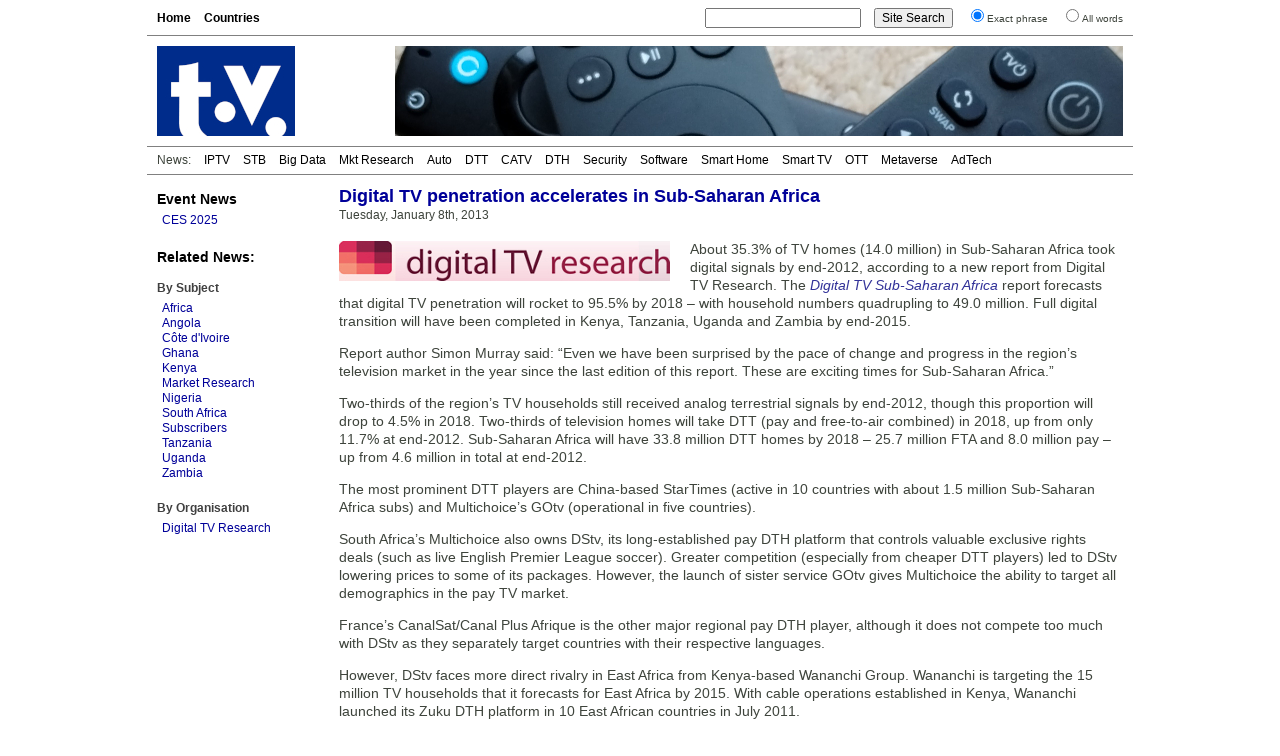

--- FILE ---
content_type: text/html; charset=UTF-8
request_url: https://www.digitaltvnews.net/?p=22132
body_size: 4761
content:
<!DOCTYPE html PUBLIC "-//W3C//DTD XHTML 1.0 Transitional//EN" "http://www.w3.org/TR/xhtml1/DTD/xhtml1-transitional.dtd">
<html xmlns="https://www.w3.org/1999/xhtml" dir="ltr" lang="en-GB" itemscope itemtype="https://schema.org/Article" xmlns:og="https://ogp.me/ns#" xmlns:fb="https://www.facebook.com/2008/fbml" >
<head>
<meta http-equiv="Content-Type" content="text/html; charset=utf-8" />
<meta name="viewport" content="width=device-width"/>
<meta name="DC.title" content="Digital TV penetration accelerates in Sub-Saharan Africa | Digital TV News">
<meta name="description" content="About 35.3% of TV homes in Sub-Saharan Africa took digital signals by end-2012, according to a report from Digital TV Research. The Digital TV Sub-Saharan Africa report forecasts that digital TV penetration will rocket to 95.5% by 2018 - with household numbers quadrupling to 49.0 million." />
<meta name="keywords" content="Africa, Angola, Côte d'Ivoire, Digital TV, Ghana, Kenya, Market Research, Nigeria, South Africa, Subscribers, Tanzania, Uganda, Zambia, Digital TV Research, News" />
<meta name="twitter:card" content="summary" />
<meta name="twitter:site" content="@digitaltvnews" />
<meta name="twitter:creator" content="@DTVConsultancy">
<meta name="twitter:title" content="Digital TV penetration accelerates in Sub-Saharan Africa" />
<meta name="twitter:description" content="About 35.3% of TV homes in Sub-Saharan Africa took digital signals by end-2012, according to a report from Digital TV Research. The Digital TV Sub-Saharan Africa report forecasts that digital TV penetration will rocket to 95.5% by 2018 - with household numbers quadrupling to 49.0 million." />
<meta name="twitter:image" content="https://www.digitaltvnews.net/wp-content/uploads/logos/digitaltvresearchcom.jpg" />
<meta name="twitter:image:alt" content="Digital TV Research logo" />
<meta itemprop="name" content="Digital TV penetration accelerates in Sub-Saharan Africa" />
<meta itemprop="description" content="About 35.3% of TV homes in Sub-Saharan Africa took digital signals by end-2012, according to a report from Digital TV Research. The Digital TV Sub-Saharan Africa report forecasts that digital TV penetration will rocket to 95.5% by 2018 - with household numbers quadrupling to 49.0 million." />
<meta itemprop="image" content="https://www.digitaltvnews.net/wp-content/uploads/logos/digitaltvresearchcom.jpg" />
<meta property="og:type" content="website" />
<meta property="og:site_name" content="Digital TV News" />
<meta property="og:title" content="Digital TV penetration accelerates in Sub-Saharan Africa" />
<meta property="og:description" content="About 35.3% of TV homes in Sub-Saharan Africa took digital signals by end-2012, according to a report from Digital TV Research. The Digital TV Sub-Saharan Africa report forecasts that digital TV penetration will rocket to 95.5% by 2018 - with household numbers quadrupling to 49.0 million." />
<meta property="og:image" content="https://www.digitaltvnews.net/wp-content/uploads/logos/digitaltvresearchcom.jpg" />

<title>Digital TV penetration accelerates in Sub-Saharan Africa | Digital TV News</title>
<link rel="stylesheet" href="https://www.digitaltvnews.net/wp-content/themes/dtvn2014/style.css" type="text/css" media="screen, print" />
<link rel="apple-touch-icon" href="/apple-touch-icon.png" />
<link rel="apple-touch-icon-precomposed" href="/apple-touch-icon.png"/>
<link rel="icon" type="image/x-icon" href="/favicon.ico" />
<link rel="alternate" type="application/rss+xml" title="Digital TV News" href="http://feeds.digitaltvnews.net/digitaltvnews"/>
<link rel="preconnect" href="https://fonts.gstatic.com/">
<meta property="og:url" content="http://www.digitaltvnews.net/?p=22132" />
<link rel="canonical" href="https://www.digitaltvnews.net/?p=22132" />
<link rel="image_src" href="https://www.digitaltvnews.net/wp-content/uploads/logos/digitaltvresearchcom.jpg" />
</head>
<body>
<div id="display"><div id="page">
  <div id="navigation">
    <div id="pages">
<ul>
<li><a href='https://www.digitaltvnews.net/' title="Digital TV News">Home</a></li>
<li><a href='?page_id=1164' target="_top" title="News By Country/Region">Countries</a></li>
</ul>
    </div>
    <div id="search">
<form method="get" action="https://www.digitaltvnews.net">
<ul class="wrap">
<li><input type="text" value="" name="s" id="s" size="20"/></li>
<li><input type="submit" id="searchsubmit" value="Site Search" /></li>
<li><input type="radio" name="sentence" value="1" checked="checked" /><small>Exact phrase</small></li>
<li><input type="radio" name="sentence" value="0" /><small>All words</small></li>
</ul>
</form>
    </div>
  </div>
  <div id="header">
    <div class="logo"><a href="https://www.digitaltvnews.net/" title="Digital TV News" target="_top"></a></div>
    <div class="header_image">
<img src="https://www.digitaltvnews.net/wp-content/themes/dtvn2014/images/TV Remotes - 728x90.jpg" border="0">
    </div>
  </div>
  <div id="category_pages">
<ul>
<li>News:</li>
<li><a href="?category_name=iptv" title="IPTV News">IPTV</a></li>
<li><a href="?category_name=stb" title="Set-top Box News">STB</a></li>
<li><a href="?category_name=big-data" title="TV Measurement, Monitoring and Analytics News">Big Data</a></li>
<li><a href="?category_name=market-research" title="Digital TV Market Research News">Mkt Research</a></li>
<li><a href="?category_name=in-car" title="In-Vehicle TV Entertainment News">Auto</a></li>
<li><a href="?category_name=dtt" title="Digital Terrestrial TV (DTT) News">DTT</a></li>
<li><a href="?category_name=cable-tv" title="Digital Cable TV News">CATV</a></li>
<li><a href="?category_name=satellite" title="Satellite TV (DTH) News">DTH</a></li>
<li><a href="?category_name=content-protection" title="Content Protection News">Security</a></li>
<li><a href="?category_name=software" title="Digital TV Software News">Software</a></li>
<li><a href="?category_name=home-networking" title="Smart Home News">Smart Home</a></li>
<li><a href="?category_name=idtv" title="Smart TV News">Smart TV</a></li>
<li><a href="?category_name=internet-tv" title="Streaming Video News">OTT</a></li>
<li><a href="?category_name=3d" title="Immersive Video News">Metaverse</a></li>
<li><a href="?category_name=advertising" title="TV Advertising Technology News">AdTech</a></li></ul>
  </div>
  <div id="pagebody">
    <div id="sidebar">
      <div class="shows">
<h3><a href="?category_name=shows" title="Trade Show Releases">Event News</a></h3>
<ul>
<li><a href="?category_name=ces" title="International CES 2025: January 7-10, 2025: Las Vegas, NV">CES 2025</a></li>
</ul>
      </div>
		

      <div class="categories">
<h3>Related News:</h3>
&nbsp;
<h4>By Subject</h4>
<ul><li><a href="?category_name=africa" title="Africa (Sub-Saharan) Digital TV News">Africa</a></li><li><a href="?category_name=angola" title="Angola Digital TV News">Angola</a></li><li><a href="?category_name=cote-divoire" title="Côte d'Ivoire Digital TV News">Côte d'Ivoire</a></li><li><a href="?category_name=ghana" title="Ghana Digital TV News">Ghana</a></li><li><a href="?category_name=kenya" title="Kenya Digital TV News">Kenya</a></li><li><a href="?category_name=market-research" title="Market Research (Reports, Surveys, Forecasts, Subscribers, ...) News">Market Research</a></li><li><a href="?category_name=nigeria" title="Nigeria Digital TV News">Nigeria</a></li><li><a href="?category_name=south-africa" title="South Africa Digital TV News">South Africa</a></li><li><a href="?category_name=subscribers" title="Subscribers (customers, users, RGUs, ...), number of, News">Subscribers</a></li><li><a href="?category_name=tanzania" title="Tanzania Digital TV News">Tanzania</a></li><li><a href="?category_name=uganda" title="Uganda Digital TV News">Uganda</a></li><li><a href="?category_name=zambia" title="Zambia Digital TV News">Zambia</a></li></ul>
      </div>
      <div class="categories">
<h4>By Organisation</h4>
<ul><li><a href="?s=Digital+TV+Research&amp;sentence=1" title="Digital TV Research News">Digital TV Research</a></li></ul>
      </div>
    </div>
    <div id="content">
      <div id="middle">
         <div class="item">

<h1>Digital TV penetration accelerates in Sub-Saharan Africa</h1>
<span>Tuesday, January 8th, 2013</span>
<!-- Newer/Older link
<div class="alignright"><small><a href="https://www.digitaltvnews.net/?p=22149" rel="next">< Newer </a>|<a href="https://www.digitaltvnews.net/?p=22131" rel="prev"> Older ></a></small></div>
-->
<div style="height:3px; width:250px;"></div>
<img src="https://www.digitaltvnews.net/wp-content/uploads/logos/digitaltvresearchcom.jpg" border="0" alt="Digital TV Research logo" title="Digital TV Research logo" height="40" width="331" style="float:left; margin:15px 20px 8px 0; padding:0; border:0;" />
<div class="item_text"><p>About 35.3% of TV homes (14.0 million) in Sub-Saharan Africa took digital signals by end-2012, according to a new report from Digital TV Research. The <a href="http://store.dtvconsultancy.com/?p=180" title="Digital TV Sub-Saharan Africa">Digital TV Sub-Saharan Africa</a> report forecasts that digital TV penetration will rocket to 95.5% by 2018 &#8211; with household numbers quadrupling to 49.0 million. Full digital transition will have been completed in Kenya, Tanzania, Uganda and Zambia by end-2015.</p>
<p>Report author Simon Murray said: &#8220;Even we have been surprised by the pace of change and progress in the region&#8217;s television market in the year since the last edition of this report. These are exciting times for Sub-Saharan Africa.&#8221;</p>
<p>Two-thirds of the region&#8217;s TV households still received analog terrestrial signals by end-2012, though this proportion will drop to 4.5% in 2018. Two-thirds of television homes will take DTT (pay and free-to-air combined) in 2018, up from only 11.7% at end-2012. Sub-Saharan Africa will have 33.8 million DTT homes by 2018 &#8211; 25.7 million FTA and 8.0 million pay &#8211; up from 4.6 million in total at end-2012.</p>
<p>The most prominent DTT players are China-based StarTimes (active in 10 countries with about 1.5 million Sub-Saharan Africa subs) and Multichoice&#8217;s GOtv (operational in five countries).</p>
<p>South Africa&#8217;s Multichoice also owns DStv, its long-established pay DTH platform that controls valuable exclusive rights deals (such as live English Premier League soccer). Greater competition (especially from cheaper DTT players) led to DStv lowering prices to some of its packages. However, the launch of sister service GOtv gives Multichoice the ability to target all demographics in the pay TV market.</p>
<p>France&#8217;s CanalSat/Canal Plus Afrique is the other major regional pay DTH player, although it does not compete too much with DStv as they separately target countries with their respective languages.</p>
<p>However, DStv faces more direct rivalry in East Africa from Kenya-based Wananchi Group. Wananchi is targeting the 15 million TV households that it forecasts for East Africa by 2015. With cable operations established in Kenya, Wananchi launched its Zuku DTH platform in 10 East African countries in July 2011.</p>
<p>Only a small proportion of African homes can afford premium DTH packages. There were 7.36 million pay DTH subscribers by end-2012, with the total expected to rise to 11.27 million in 2018. Excluding South Africa, the number of pay DTH households will double between 2012 and 2018 to 6 million.</p>
<p>Of the 9.26 million pay TV subscribers at end-2012, 79% were for pay DTH. The pay total will double to 20.39 million by 2018. Pay TV penetration of television households will grow from 23.3% in 2012 to 39.8% in 2018.</p>
<p>Sub-Saharan pay TV revenues will reach $4.62 billion in 2018, up from $2.88 billion in 2012. DTH accounted for nearly all of the 2012 total, though pay DTT will make inroads (contributing $744 million in 2018).</p>
<p>South Africa will remain the dominant pay TV revenue generator. However, its share of the total will fall from 61% in 2012 to 47% in 2018. Excluding South Africa, pay TV revenues will rocket from $1.12 billion in 2012 to $2.46 billion in 2018.</p>
<p>This 136-page report gives top-line forecasts for 42 countries as well as detailed forecasts for nine territories. Furthermore there are regional summaries from 2008 to 2018 by platform, by household penetration, by pay TV subscribers and by pay TV revenues.</p>
</div>
<div style="clear:both"></div>
<p><strong>More:</strong> <a href="http://store.dtvconsultancy.com/?p=180" target="_blank" title="More information on the Digital TV Sub-Saharan Africa report">Digital TV Sub-Saharan Africa</a></p>


<p><strong>Links:</strong> <a href="https://store.dtvconsultancy.com/" target="_blank" title="Digital TV Market Research Store" >Market Research Store</a></p>
        </div>
      </div>
      <div id="bottom">
        <div class="related">
<h2>Related</h2>
<ul>
<li><a href="https://www.digitaltvnews.net/?p=41327" title="Eastern Europe OTT revenues to climb by 82%">Eastern Europe OTT revenues to climb by 82%</a></li>
<li><a href="https://www.digitaltvnews.net/?p=41315" title="Eastern Europe to add nine million digital pay TV subscribers">Eastern Europe to add nine million digital pay TV subscribers</a></li>
<li><a href="https://www.digitaltvnews.net/?p=41298" title="Western Europe OTT revenues to be up 55% in 2029">Western Europe OTT revenues to be up 55% in 2029</a></li>
<li><a href="https://www.digitaltvnews.net/?p=41254" title="Western Europe to lose nearly 9 million pay TV subscribers">Western Europe to lose nearly 9 million pay TV subscribers</a></li>
<li><a href="https://www.digitaltvnews.net/?p=41246" title="Latin America to add 55 million SVOD subscriptions">Latin America to add 55 million SVOD subscriptions</a></li>
<li><a href="https://www.digitaltvnews.net/?p=41215" title="North American OTT revenues to hit $100 billion in 2029">North American OTT revenues to hit $100 billion in 2029</a></li>
</ul>
        </div>
        <div class="topstories">
<h2>Latest News</h2>
<ul>
<li><a href="https://www.digitaltvnews.net/?p=43403" title="Barb to start reporting TV-set viewing of YouTube channels">Barb to start reporting TV-set viewing of YouTube channels</a></li>
<li><a href="https://www.digitaltvnews.net/?p=43401" title="SAT FILM selects multi-DRM from CryptoGuard">SAT FILM selects multi-DRM from CryptoGuard</a></li>
<li><a href="https://www.digitaltvnews.net/?p=43399" title="Qvest and ARABSAT to launch OTT streaming platform">Qvest and ARABSAT to launch OTT streaming platform</a></li>
<li><a href="https://www.digitaltvnews.net/?p=43397" title="ArabyAds &amp; LG Ad Solutions partner with TVekstra in Turkey">ArabyAds &amp; LG Ad Solutions partner with TVekstra in Turkey</a></li>
<li><a href="https://www.digitaltvnews.net/?p=43395" title="Freeview NZ satellite TV service to move to Koreasat 6">Freeview NZ satellite TV service to move to Koreasat 6</a></li>
<li><a href="https://www.digitaltvnews.net/?p=43393" title="Comscore expands YouTube CTV measurement internationally">Comscore expands YouTube CTV measurement internationally</a></li>
</ul>
        </div>
      </div>
    </div>
  </div>
  <div id="footer">
    <div class="copyright">&copy; <a href="https://www.dtvconsultancy.com/" title="The Digital TV Consultancy">The Digital TV Consultancy</a></div>
    <div class="privacy"><a href="?page_id=17885" title="Privacy Policy" target="_top">Privacy Policy</a></div>
    <div class="date">
<script data-cfasync="false" type="text/javascript" language="JavaScript">/* <![CDATA[ */
function tS(){ x=new Date(); x.setTime(x.getTime()); return x; } 
function lZ(x){ return (x>9)?x:'0'+x; } 
function tH(x){ if(x===0){ x=12; } return (x>12)?x-=12:x; } 
function y2(x){ x=(x<500)?x+1900:x; return String(x).substring(2,4); } 
function dT(){if(fr===0){ fr=1; document.write('<span id="tP">'+eval(oT)+'</span>'); } tP.innerText=eval(oT); setTimeout('dT()',1000); } 
function aP(x){ return (x>11)?'pm':'am'; } 
var dN=new Array('Sun','Mon','Tue','Wed','Thu','Fri','Sat'),mN=new Array('Jan','Feb','Mar','Apr','May','Jun','Jul','Aug','Sep','Oct','Nov','Dec'),fr=0,oT="dN[tS().getDay()]+' '+tS().getDate()+' '+mN[tS().getMonth()]+' '+y2(tS().getYear())+' '+':'+' '+tH(tS().getHours())+':'+lZ(tS().getMinutes())+':'+lZ(tS().getSeconds())+' '+aP(tS().getHours())";/* ]]> */
</script>	  
<script type="text/javascript" language="JavaScript">dT();</script>
    </div>
  </div>
</div>
</div>
</body>
</html>